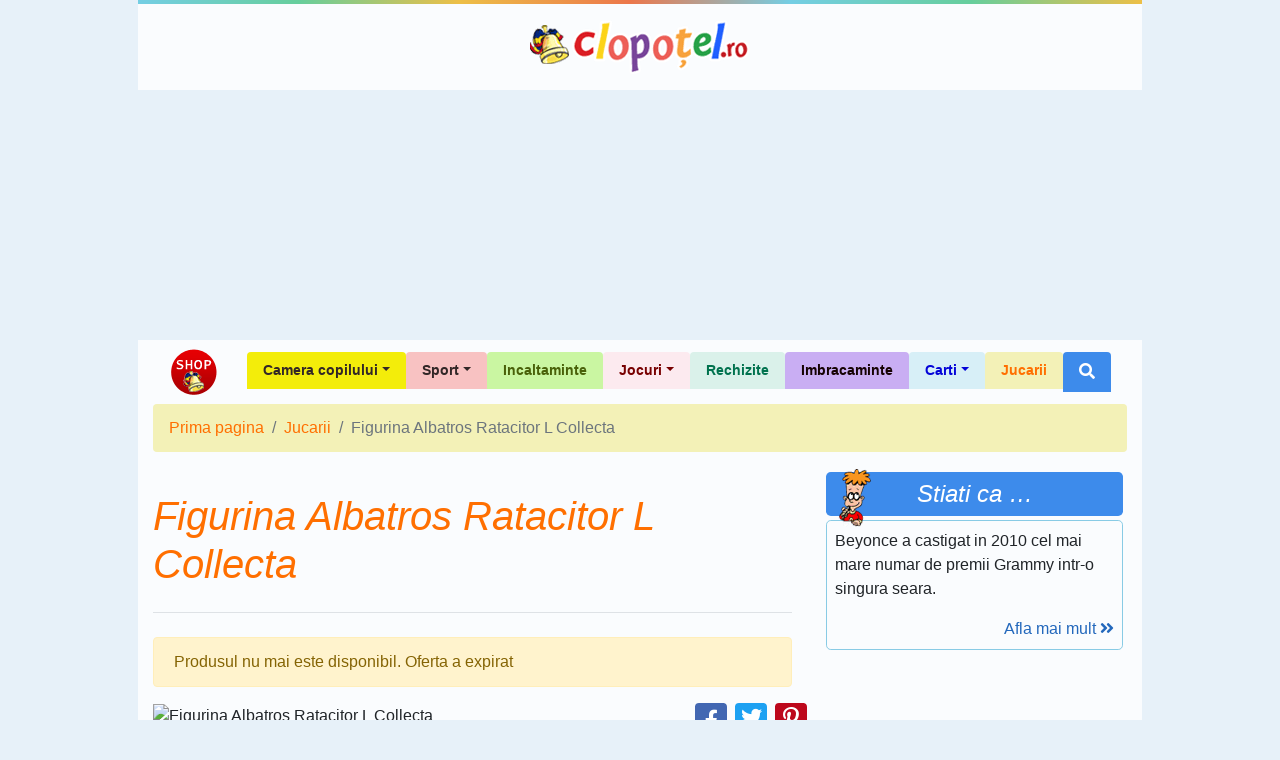

--- FILE ---
content_type: text/html; charset=UTF-8
request_url: https://shop.clopotel.ro/Jucarii/Figurina-Albatros-Ratacitor-L-Collecta-ds127492
body_size: 6737
content:
<!doctype html>

<html lang="ro" xml:lang="ro" xmlns="http://www.w3.org/1999/xhtml" class="no-js">
<head>
	<meta charset="utf-8">
	<meta name="viewport" content="width=device-width, initial-scale=1, shrink-to-fit=no">

	<script>
    	    window.dataLayer = window.dataLayer || [];
            function gtag(){dataLayer.push(arguments);}
    	    gtag('consent', 'default', {'ad_user_data':'denied','ad_personalization':'denied','ad_storage':'denied','analytics_storage':'denied'});
        </script>
	<!-- Google tag (gtag.js) -->
	<script async src="https://www.googletagmanager.com/gtag/js?id=G-D27ZBZ99RH"></script>
	<script>
	    window.dataLayer = window.dataLayer || [];
	    function gtag(){dataLayer.push(arguments);}
	    gtag('consent', 'update', {'ad_user_data':'granted','ad_personalization':'granted','ad_storage':'granted','analytics_storage':'granted'});
    	    gtag('js', new Date());
    	    gtag('config', 'G-D27ZBZ99RH');
        </script>

	<title>Figurina Albatros Ratacitor L Collecta - Shop Clopotel.ro</title>
	<meta name="description" content="Material: plastic cauciucat dur Ca toate figurinele Collecta, acest dinozaur ii va uimi pe copii cu acuratetea ..." />

	<!-- Favicons -->
	<link rel="apple-touch-icon" href="https://shop.clopotel.ro/assets/img/favicons/apple-touch-icon.png" sizes="180x180">
	<link rel="icon" href="https://shop.clopotel.ro/assets/img/favicons/favicon-32x32.png" sizes="32x32" type="image/png">
	<link rel="icon" href="https://shop.clopotel.ro/assets/img/favicons/favicon-16x16.png" sizes="16x16" type="image/png">
	<link rel="manifest" href="https://shop.clopotel.ro/assets/img/favicons/manifest.json">
	<link rel="icon" href="https://shop.clopotel.ro/assets/img/favicons/favicon.ico">
	<meta name="msapplication-config" content="https://shop.clopotel.ro/assets/img/favicons/browserconfig.xml">
	<meta name="theme-color" content="#3d8beb">

		<meta property="og:url" content="https://shop.clopotel.ro/Jucarii/Figurina-Albatros-Ratacitor-L-Collecta-ds127492" />
<meta property="og:type" content="website" />
<meta property="og:title" content="Figurina Albatros Ratacitor L Collecta" />
<meta property="og:description" content="Material: plastic cauciucat dur Ca toate figurinele Collecta, acest dinozaur ii va uimi pe copii cu acuratetea detaliilor si a executiei.Vopseaua nu este toxica si nu contine ftalati, figurinele fiind ..." />
<meta property="og:image" content="https://www.bekid.ro/images/detailed/507/14108.jpg" />

	<link rel="preconnect" href="https://www.clopotel.ro/" />

	<script>document.documentElement.classList.remove("no-js");</script>

	<link href="https://shop.clopotel.ro/assets/css/bootstrap.min.css" rel="stylesheet" media="screen" />

	<link rel="preload" as="font" href="https://shop.clopotel.ro/assets/webfonts/fa-solid-900.woff2" type="font/woff2" crossorigin="anonymous" />
	<link rel="preload" as="font" href="https://shop.clopotel.ro/assets/webfonts/fa-brands-400.woff2" type="font/woff2" crossorigin="anonymous" />
	<link href="https://shop.clopotel.ro/assets/css/fontawesome_shop.min.css" rel="stylesheet" media="screen" />

	<!-- Custom styles for this template -->
	<link href="https://shop.clopotel.ro/assets/css/general.css?v=2" rel="stylesheet" media="screen" />
	
	<script async src="https://securepubads.g.doubleclick.net/tag/js/gpt.js"></script>
<script>
    window.googletag = window.googletag || { cmd: [] };
    var interstitial;
    var anchor;
    var leftSideRail;
    var rightSideRail;
    googletag.cmd.push(function() {
        anchor = googletag.defineOutOfPageSlot('/11453545/G1_Clopotel.ro/G1_Clopotel.ro_Anchor',googletag.enums.OutOfPageFormat.BOTTOM_ANCHOR);
        interstitial    = googletag.defineOutOfPageSlot('/11453545/G1_Clopotel.ro/G1_Clopotel.ro_Interstitial',googletag.enums.OutOfPageFormat.INTERSTITIAL);
        leftSideRail    = googletag.defineOutOfPageSlot('/11453545/G1_Clopotel.ro/G1_Clopotel.ro_LeftSideRail', googletag.enums.OutOfPageFormat.LEFT_SIDE_RAIL);
        rightSideRail   = googletag.defineOutOfPageSlot('/11453545/G1_Clopotel.ro/G1_Clopotel.ro_RightSideRail', googletag.enums.OutOfPageFormat.RIGHT_SIDE_RAIL);

        if (anchor) {anchor.addService(googletag.pubads());}
        if (interstitial) {interstitial.addService(googletag.pubads());}
        if (leftSideRail) leftSideRail.addService(googletag.pubads());
        if (rightSideRail) rightSideRail.addService(googletag.pubads());

        googletag.pubads().enableSingleRequest();
        googletag.pubads().collapseEmptyDivs();
        googletag.pubads().setCentering(true);
        googletag.enableServices();
    });
</script>

</head>
<body>

	    <!-- /11453545/G1_Clopotel.ro/G1_Clopotel.ro_Branding OLD -->
    <div id="div-gpt-ad-1630656695641-0" style="margin:auto; width:1004px;">
	<script>
	    googletag.cmd.push(function() {
		googletag.defineSlot('/11453545/G1_Clopotel.ro/G1_Clopotel.ro_Branding', [1004, 1], 'div-gpt-ad-1630656695641-0').addService(googletag.pubads());
		googletag.display('div-gpt-ad-1630656695641-0');
	    });
	</script>
    </div>
		<div class="container bg-translucent-8" style="width:1004px;">
		<div class="row color-bar"></div>
		<header class="py-3">
			<div class="row flex-nowrap justify-content-between align-items-center">
				<div class="col-12 text-center">
					<a class="header-logo text-dark" href="https://www.clopotel.ro" title="Clopotel.ro">Clopotel.ro</a>
				</div>
			</div>
		</header>
	</div>
	
	<div id='div-gpt-ad-1690798975195-0' style='width: 970px; height: 250px; margin:auto;'>
    <script>
        googletag.cmd.push(function() {
    	    googletag.defineSlot('/11453545/G1_Clopotel.ro/G1_Clopotel.ro_Billboard', [970, 250], 'div-gpt-ad-1690798975195-0').addService(googletag.pubads());
            googletag.display('div-gpt-ad-1690798975195-0');
        });
    </script>
</div>
	
	<div style="width:1004px;" class="container bg-translucent-8" >
		<nav class="navbar navbar-expand-lg navbar-light">
			<a class="navbar-brand" href="https://shop.clopotel.ro/" title="Shop Clopotel.ro">Shop Clopotel.ro</a>
			<button class="navbar-toggler" type="button" data-toggle="collapse" data-target="#navbarNav" aria-controls="navbarNav" aria-expanded="false" aria-label="Toggle navigation">
				<span class="navbar-toggler-icon"></span>
			</button>
			<div class="collapse navbar-collapse" id="navbarNav">
				<ul class="navbar-nav ml-auto">
    <li class="nav-item dropdown">
	<a class="nav-link dropdown-toggle rounded-top px-3 font-weight-bold" id="navbar19" role="button" data-toggle="dropdown" aria-haspopup="true" aria-expanded="false" href="https://shop.clopotel.ro/Camera-copilului-cs19" style="background-color: #f3ed0a;color: #322727; font-size:14px;">Camera copilului</a>
	<div class="dropdown-menu m-0 border-0 rounded-0-top" aria-labelledby="navbar19" style="background-color: #f3ed0a;color: #322727">
	    <a class="dropdown-item" href="https://shop.clopotel.ro/Televizoare-cs21" style="background-color: #f3ed0a;color: #322727">Televizoare</a>
	    <a class="dropdown-item" href="https://shop.clopotel.ro/Mobila-cs20" style="background-color: #f3ed0a;color: #322727">Mobila</a>
	</div>
    </li>
    <li class="nav-item dropdown">
	<a class="nav-link dropdown-toggle rounded-top px-3 font-weight-bold" id="navbar16" role="button" data-toggle="dropdown" aria-haspopup="true" aria-expanded="false" href="https://shop.clopotel.ro/Sport-cs16" style="background-color: #f8c2c2;color: #322727; font-size:14px;">Sport</a>
	<div class="dropdown-menu m-0 border-0 rounded-0-top" aria-labelledby="navbar16" style="background-color: #f8c2c2;color: #322727">
	    <a class="dropdown-item" href="https://shop.clopotel.ro/Accesorii-sportive-cs18" style="background-color: #f8c2c2;color: #322727">Accesorii sportive</a>
	    <a class="dropdown-item" href="https://shop.clopotel.ro/Biciclete-trotinete-role-cs17" style="background-color: #f8c2c2;color: #322727">Biciclete, trotinete, role</a>
	</div>
    </li>
    <li class="nav-item">
	<a class="nav-link rounded-top px-3 font-weight-bold" href="https://shop.clopotel.ro/Incaltaminte-cs14" style="background-color: #caf6a2;color: #496009; font-size:14px;">Incaltaminte</a>
    </li>
    <li class="nav-item dropdown">
	<a class="nav-link dropdown-toggle rounded-top px-3 font-weight-bold" id="navbar5" role="button" data-toggle="dropdown" aria-haspopup="true" aria-expanded="false" href="https://shop.clopotel.ro/Jocuri-cs5" style="background-color: #fceaef;color: #780101; font-size:14px;">Jocuri</a>
	<div class="dropdown-menu m-0 border-0 rounded-0-top" aria-labelledby="navbar5" style="background-color: #fceaef;color: #780101">
	    <a class="dropdown-item" href="https://shop.clopotel.ro/Jocuri-PC-Console-cs22" style="background-color: #fceaef;color: #780101">Jocuri PC &amp; Console</a>
	    <a class="dropdown-item" href="https://shop.clopotel.ro/Jocuri-puzzle-cs15" style="background-color: #fceaef;color: #780101">Jocuri puzzle</a>
	    <a class="dropdown-item" href="https://shop.clopotel.ro/Jocuri-in-aer-liber-cs13" style="background-color: #fceaef;color: #780101">Jocuri in aer liber</a>
	    <a class="dropdown-item" href="https://shop.clopotel.ro/Jocuri-Interactive-cs12" style="background-color: #fceaef;color: #780101">Jocuri Interactive</a>
	    <a class="dropdown-item" href="https://shop.clopotel.ro/Jocuri-educative-cs11" style="background-color: #fceaef;color: #780101">Jocuri educative</a>
	    <a class="dropdown-item" href="https://shop.clopotel.ro/Jocuri-de-societate-cs10" style="background-color: #fceaef;color: #780101">Jocuri de societate</a>
	    <a class="dropdown-item" href="https://shop.clopotel.ro/Jocuri-Lego-cs9" style="background-color: #fceaef;color: #780101">Jocuri Lego</a>
	</div>
    </li>
    <li class="nav-item">
	<a class="nav-link rounded-top px-3 font-weight-bold" href="https://shop.clopotel.ro/Rechizite-cs4" style="background-color: #daf1ea;color: #00724e; font-size:14px;">Rechizite</a>
    </li>
    <li class="nav-item">
	<a class="nav-link rounded-top px-3 font-weight-bold" href="https://shop.clopotel.ro/Imbracaminte-cs3" style="background-color: #c9aef3;color: #150202; font-size:14px;">Imbracaminte</a>
    </li>
    <li class="nav-item dropdown">
	<a class="nav-link dropdown-toggle rounded-top px-3 font-weight-bold" id="navbar2" role="button" data-toggle="dropdown" aria-haspopup="true" aria-expanded="false" href="https://shop.clopotel.ro/Carti-cs2" style="background-color: #d7eff7;color: #0403d8; font-size:14px;">Carti</a>
	<div class="dropdown-menu m-0 border-0 rounded-0-top" aria-labelledby="navbar2" style="background-color: #d7eff7;color: #0403d8">
	    <a class="dropdown-item" href="https://shop.clopotel.ro/Povesti-basme-fantezie-cs8" style="background-color: #d7eff7;color: #0403d8">Povesti, basme, fantezie</a>
	    <a class="dropdown-item" href="https://shop.clopotel.ro/Educatie-cs7" style="background-color: #abe2f4;color: #0403d8">Educatie</a>
	</div>
    </li>
    <li class="nav-item">
	<a class="nav-link rounded-top px-3 font-weight-bold" href="https://shop.clopotel.ro/Jucarii-cs1" style="background-color: #f3f1b7;color: #ff6f00; font-size:14px;">Jucarii</a>
    </li>
    <li class="nav-item dropdown">
	<a class="nav-link rounded-top px-3 font-weight-bold bg-light-blue d-none d-lg-block" id="navbarSearch" role="button" data-toggle="dropdown" aria-haspopup="true" aria-expanded="false" href="#" title="Cautare"><i class="fas fa-search text-white"></i></a>
	<div class="dropdown-menu m-0 border-0 bg-light-blue p-1 rounded-0-top min-w-250p d-block d-lg-show" id="navbarSearchContent" aria-labelledby="navbarSearch">
	    <form method="get" action="https://shop.clopotel.ro/cautare" id="nav_search">
	    <div class="input-group min-w-250p">
		<input type="text" class="form-control" name="search" placeholder="Cautare" aria-label="Cautare" aria-describedby="button-addon-search" required="required" minlength="3" pattern="[a-zA-Z 0-9~%.:_\-]{3,}" />
		<div class="input-group-append" id="button-addon-search">
		    <button type="submit" class="btn btn-outline-light"><i class="fas fa-angle-double-right"></i></button>
		</div>
	    </div>
	    </form>
	</div>
    </li>
</ul>			</div>
		</nav><nav aria-label="breadcrumb">
	<ol class="breadcrumb " style="background-color: #f3f1b7;color: #ff6f00" itemscope itemtype="https://schema.org/BreadcrumbList">
			<li class="breadcrumb-item" itemprop="itemListElement" itemscope itemtype="https://schema.org/ListItem"><a style="color: #ff6f00" href="https://shop.clopotel.ro/" itemprop="item"><span itemprop="name">Prima pagina</span><meta itemprop="position" content="1" /></a></li>
			<li class="breadcrumb-item" itemprop="itemListElement" itemscope itemtype="https://schema.org/ListItem"><a style="color: #ff6f00" href="https://shop.clopotel.ro/Jucarii-cs1" itemprop="item"><span itemprop="name">Jucarii</span><meta itemprop="position" content="2" /></a></li>
			<li class="breadcrumb-item active" aria-current="page" itemprop="itemListElement" itemscope itemtype="https://schema.org/ListItem"><span itemprop="name">Figurina Albatros Ratacitor L Collecta</span><meta itemprop="position" content="3" /></li>
		</ol>
</nav>
<main role="main">
	<div class="row">
		<div class="col-lg-8 mb-5">
			<div itemscope itemtype="https://schema.org/Product">
				<h1 class="border-bottom pb-4 my-4 font-italic text-center text-md-left" style="color: #ff6f00" itemprop="name">
					Figurina Albatros Ratacitor L Collecta				</h1>
								<div class="alert alert-warning" role="alert">
					Produsul nu mai este disponibil. Oferta a expirat				</div>
								<div class="row mb-3">
										<div class="col-12 col-md-auto text-center">
						<img class="img-fluid max-h-250p" src="https://www.bekid.ro/images/detailed/507/14108.jpg" alt="Figurina Albatros Ratacitor L Collecta" itemprop="image" />
					</div>
										<div class="col">
												<div class="row justify-content-end mb-2">
							<a class="h4 rounded d-inline-block text-center mb-0 ml-2 js-open-window" style="background-color: #4267B2;width: 2rem;"
	href="https://facebook.com/sharer/sharer.php?u=https%3A%2F%2Fshop.clopotel.ro%2FJucarii%2FFigurina-Albatros-Ratacitor-L-Collecta-ds127492"
	title="Facebook - Share" target="_blank" rel="noopener">
	<i class="fab fa-facebook-f fa-sm text-white" style="vertical-align: bottom;"></i>
</a>
<a class="h4 rounded d-inline-block text-center mb-0 ml-2 js-open-window" style="background-color: #1DA1F2;width: 2rem;"
	href="https://twitter.com/intent/tweet?via=Clopotelro&amp;text=Figurina+Albatros+Ratacitor+L+Collecta&amp;url=https%3A%2F%2Fshop.clopotel.ro%2FJucarii%2FFigurina-Albatros-Ratacitor-L-Collecta-ds127492"
	title="Twitter - Share" target="_blank" rel="noopener">
	<i class="fab fa-twitter fa-sm text-white"></i>
</a>
<a class="h4 rounded d-inline-block text-center mb-0 ml-2 js-open-window" style="background-color: #BD081C;width: 2rem;"
	href="https://pinterest.com/pin/create/button/?url=https%3A%2F%2Fshop.clopotel.ro%2FJucarii%2FFigurina-Albatros-Ratacitor-L-Collecta-ds127492&amp;media=https%3A%2F%2Fwww.bekid.ro%2Fimages%2Fdetailed%2F507%2F14108.jpg&amp;description=Figurina+Albatros+Ratacitor+L+Collecta"
	title="Pinterest - Share" target="_blank" rel="noopener">
	<i class="fab fa-pinterest-p fa-sm text-white"></i>
</a>						</div>
																								<div class="row my-3">
							<div class="col">
								Pret:
							</div>
							<div class="col-auto text-nowrap" itemprop="offers" itemscope itemtype="https://schema.org/Offer">
																<span class="h4 font-weight-bold" style="color: #ff6f00">
									<span itemprop="price" content="39.9">39.9</span>
									<span itemprop="priceCurrency" content="RON">RON</span>
								</span>
								<link itemprop="availability" href="https://schema.org/InStock" />
								<meta itemprop="url" content="https://shop.clopotel.ro/Jucarii/Figurina-Albatros-Ratacitor-L-Collecta-ds127492"/>
							</div>
						</div>
												<div class="d-none" itemprop="aggregateRating" itemscope itemtype="https://schema.org/AggregateRating">
							<meta itemprop="ratingValue" content="5" /><meta itemprop="ratingCount" content="1" />
						</div>
											<p>
							Vandut de:
													<a href="https://shop.clopotel.ro/vandut-de/bekidro-ss17" title="bekid.ro">
														<span class="h5 font-weight-bold" style="color: #ff6f00">bekid.ro</span>
													</a>
												</p>
										
										</div>
				</div>
				
								<div class="card" style="border-color: #f3f1b7">
					<div class="card-header py-1" id="headingDescription" style="background-color: #f3f1b7;border-color: #f3f1b7">
						<h2 class="mb-0">
							<button class="btn btn-link btn-block text-left shadow-none with-caret d-inline-flex justify-content-between text-decoration-none" style="color: #ff6f00" type="button" data-toggle="collapse" data-target="#collapseDescription" aria-expanded="true" aria-controls="collapseDescription">
								Descriere/Detalii produs							</button>
						</h2>
					</div>

					<div id="collapseDescription" class="collapse show" aria-labelledby="headingDescription">
						<div class="card-body" itemprop="description">
							<p>Material: plastic cauciucat dur Ca toate figurinele Collecta, acest dinozaur ii va uimi pe copii cu acuratetea detaliilor si a executiei.Vopseaua nu este toxica si nu contine ftalati, figurinele fiind testate pentru siguranta copiilor. Collecta este unul dintre cei mai mari producatori mondiali de figurine. Figurinele sunt atent executate de catre experti. Acestea sunt de cea mai buna calitate, fiind pictate manual. Figurinele Collecta pot fi folosite pentru jocuri de rol si jocuri educative.Cu peste 560 de modele diferite, Collecta are figurine din categoriile: - dinozauri si viata preistorica- animale salbatice- animale de ferma- cai- viata marina- caini si pisici</p>						</div>
					</div>
				</div>
								
				<br><br>
				
												<div class="card mt-2" style="border-color: #f3f1b7">
					<div class="card-body row justify-content-center py-0">
						<div class="col-12 col-md-6 my-2 d-flex justify-content-center align-items-center">
						<a class="h4 rounded d-inline-block text-center mb-0 ml-2 js-open-window" style="background-color: #4267B2;width: 2rem;"
	href="https://facebook.com/sharer/sharer.php?u=https%3A%2F%2Fshop.clopotel.ro%2FJucarii%2FFigurina-Albatros-Ratacitor-L-Collecta-ds127492"
	title="Facebook - Share" target="_blank" rel="noopener">
	<i class="fab fa-facebook-f fa-sm text-white" style="vertical-align: bottom;"></i>
</a>
<a class="h4 rounded d-inline-block text-center mb-0 ml-2 js-open-window" style="background-color: #1DA1F2;width: 2rem;"
	href="https://twitter.com/intent/tweet?via=Clopotelro&amp;text=Figurina+Albatros+Ratacitor+L+Collecta&amp;url=https%3A%2F%2Fshop.clopotel.ro%2FJucarii%2FFigurina-Albatros-Ratacitor-L-Collecta-ds127492"
	title="Twitter - Share" target="_blank" rel="noopener">
	<i class="fab fa-twitter fa-sm text-white"></i>
</a>
<a class="h4 rounded d-inline-block text-center mb-0 ml-2 js-open-window" style="background-color: #BD081C;width: 2rem;"
	href="https://pinterest.com/pin/create/button/?url=https%3A%2F%2Fshop.clopotel.ro%2FJucarii%2FFigurina-Albatros-Ratacitor-L-Collecta-ds127492&amp;media=https%3A%2F%2Fwww.bekid.ro%2Fimages%2Fdetailed%2F507%2F14108.jpg&amp;description=Figurina+Albatros+Ratacitor+L+Collecta"
	title="Pinterest - Share" target="_blank" rel="noopener">
	<i class="fab fa-pinterest-p fa-sm text-white"></i>
</a>						</div>
						
					</div>
				</div>
							</div>

			<div class="row d-md-none my-3">
			</div>

			<div class="row px-2">
						</div>
		</div>

		<aside class="col-md-6 mx-md-auto col-lg-4">
	<div class="d-none d-lg-block">
			</div>
	<div class="p-1 mb-2 position-relative">
	<h3 class="h4 font-italic text-white bg-light-blue p-2 rounded-lg text-center mb-1">Stiati ca &hellip;</h3>
	<span class="img-sprite-menu-left sprite-aurel d-inline-block position-absolute" style="top:0;left:1rem;"></span>
	<div class="rounded-lg border border-light-blue p-2">
		<p>Beyonce a castigat in 2010 cel mai mare numar de premii Grammy intr-o singura seara.</p>

		<a class="color-light-blue float-right" href="https://www.clopotel.ro/funny/teste/Teste_muzica/Trivia_Quizzes_Evenimente_istorice_din_muzica_marcante_pentru_omenire-52452">
			Afla mai mult			<i class="fas fa-angle-double-right"></i>
		</a>
		<div class="clearfix"></div>
	</div>
</div>
<div id='div-gpt-ad-1690799073245-0' style='width: 300px; height: 600px; margin:auto;'>
    <script>
        googletag.cmd.push(function() {
    	    googletag.defineSlot('/11453545/G1_Clopotel.ro/G1_Clopotel.ro_Box_2', [300, 600], 'div-gpt-ad-1690799073245-0').addService(googletag.pubads());
            googletag.display('div-gpt-ad-1690799073245-0');
        });
    </script>
</div>

<div class="p-1 mb-2 position-relative">
	<h3 class="h4 font-italic text-white bg-light-blue p-2 rounded-lg text-center">Bancul zilei</h3>
	<span class="img-sprite-menu-left sprite-aurel-joke d-inline-block position-absolute" style="top:0;left:1rem;"></span>
	<div class="rounded-lg border border-light-blue p-2">
		<p>Care este culmea neatentiei? Cand iti bate inima sa zici intra.</p>

		<a class="color-light-blue float-right" href="https://www.clopotel.ro/fun/bancuri.html">
			Citeste mai mult			<i class="fas fa-angle-double-right"></i>
		</a>
		<div class="clearfix"></div>
	</div>
</div>
<div id='div-gpt-ad-1690799015329-0' style='width: 300px; height: 250px; margin:auto;'>
    <script>
        googletag.cmd.push(function() {
    	    googletag.defineSlot('/11453545/G1_Clopotel.ro/G1_Clopotel.ro_Box_3', [300, 250], 'div-gpt-ad-1690799015329-0').addService(googletag.pubads());
            googletag.display('div-gpt-ad-1690799015329-0');
        });
    </script>
</div>
<div class="p-1 mb-2 position-relative">
	<h3 class="h4 font-italic text-white bg-light-blue p-2 rounded-lg text-center">Horoscopul zilei</h3>
	<div class="rounded-lg border border-light-blue p-2">
		<div class="row">
			<div class="col-auto">
				<img class="rounded-circle lazy" loading="lazy" width="60" data-src="https://shop.clopotel.ro/assets/img/zodiac/berbec.jpg" alt="Berbec" />
				<noscript>
					<img class="rounded-circle" loading="lazy" width="60" src="https://shop.clopotel.ro/assets/img/zodiac/berbec.jpg" alt="Berbec" />
				</noscript>
			</div>
			<div class="col text-center">
				<p class="font-weight-bold mb-1">Berbec</p>
				<p class="mb-1">(21&nbsp;martie - 20&nbsp;aprilie)</p>
			</div>
		</div>
		<p>Daca ai un animal de companie, azi trebuie sa fii mai atent/a cu el si sa-i dai mai multa atentie decat o faci in mod normal.</p>

		<a class="color-light-blue float-right" href="https://www.clopotel.ro/utile/horoscop/horoscop.html">
			Vezi zodia ta			<i class="fas fa-angle-double-right"></i>
		</a>
		<div class="clearfix"></div>
	</div>
</div>
<div class="p-1 mb-2 position-relative">
	<h3 class="h4 font-italic text-white bg-light-blue p-2 rounded-lg text-center">Evenimentele zilei</h3>
	<div class="rounded-lg border border-light-blue p-2">
		<div class="text-center">
			<p class="font-weight-bold mb-1">21 ianuarie 1941</p>
			<p class="mb-1"><u>A inceput Rebeliunea legionara</u></p>
		</div>
		<div><p>La 21 ianuarie 1941 in Romania a inceput Rebeliunea legionara. Dupa reprimarea ei, Generalul Ion Antonescu a impus o dictatura militara. <a href="https://www.clopotel.ro/funny/teste/Teste_din_istorie/Test_la_istorie_despre_Miscarea_Legionara_din_Romania-50778" target="_blank" rel="noopener"><span style="text-decoration: underline;">Verifica-ti cunostintele despre Miscarea Legionara in testul de pe clopotel.ro</span></a></p></div>
		<a class="color-light-blue float-right" href="https://www.clopotel.ro/evenimentele-zilei/21-ianuarie">
			Afla mai mult			<i class="fas fa-angle-double-right"></i>
		</a>
		<div class="clearfix"></div>
	</div>
</div>
<div id='div-gpt-ad-1690799035760-0' style='width: 300px; height: 250px; margin:auto;'>
    <script>
        googletag.cmd.push(function() {
    	    googletag.defineSlot('/11453545/G1_Clopotel.ro/G1_Clopotel.ro_Box_5', [300, 250], 'div-gpt-ad-1690799035760-0').addService(googletag.pubads());
            googletag.display('div-gpt-ad-1690799035760-0');
        });
    </script>
</div>
</aside>	</div><!-- /.row -->
</main></div>
<footer class="container-fluid bg-dark">
    <div class="row color-bar"></div>
    <div class="row bg-translucent-2"><div class="container site-width py-3"><div class="card-columns columns-4"><div class="card bg-transparent border-0"><div class="card-body pt-1 pb-0"><h4 class="card-title text-uppercase text-white mb-0"><a class="text-white" href="https://jocuri.clopotel.ro/" title="Jocuri online">Jocuri online</a></h4></div><ul class="list-group list-group-flush"><li class="list-group-item bg-transparent py-0 border-0"><hr class="line-small border-white ml-0" /></li><li class="list-group-item bg-transparent py-0 border-0"><a class="text-white" href="https://jocuri.clopotel.ro/Jocuri_Cu_Masini-112/" title="Jocuri cu masini">Jocuri cu masini</a></li><li class="list-group-item bg-transparent py-0 border-0"><a class="text-white" href="https://jocuri.clopotel.ro/Jocuri_Barbie-114/" title="Jocuri Barbie">Jocuri Barbie</a></li><li class="list-group-item bg-transparent py-0 border-0"><a class="text-white" href="https://jocuri.clopotel.ro/Jocuri_Fotbal-118/" title="Jocuri fotbal">Jocuri fotbal</a></li><li class="list-group-item bg-transparent py-0 border-0"><a class="text-white" href="https://jocuri.clopotel.ro/Jocuri_De_Gatit-117/" title="Jocuri de gatit">Jocuri de gatit</a></li><li class="list-group-item bg-transparent py-0 border-0"><a class="text-white" href="https://jocuri.clopotel.ro/Jocuri_Impuscaturi-14/" title="Jocuri cu impuscaturi">Jocuri cu impuscaturi</a></li></ul></div><div class="card bg-transparent border-0"><div class="card-body pt-1 pb-0"><h4 class="card-title text-uppercase text-white mb-0">Nume copii</h4></div><ul class="list-group list-group-flush"><li class="list-group-item bg-transparent py-0 border-0"><hr class="line-small border-white ml-0" /></li><li class="list-group-item bg-transparent py-0 border-0"><a class="text-white" href="https://www.copilul.ro/nume-baieti/" title="Nume de baieti" target="_blank" rel="noopener">Nume de baieti</a></li><li class="list-group-item bg-transparent py-0 border-0"><a class="text-white" href="https://www.copilul.ro/nume-fete/" title="Nume de fete" target="_blank" rel="noopener">Nume de fete</a></li></ul></div><div class="card bg-transparent border-0"><div class="card-body pt-1 pb-0"><h4 class="card-title text-uppercase text-white mb-0"><a class="text-white" href="https://www.clopotel.ro/funny/teste/teste-online" title="Teste Online">Teste Online</a></h4></div><ul class="list-group list-group-flush"><li class="list-group-item bg-transparent py-0 border-0"><hr class="line-small border-white ml-0" /></li><li class="list-group-item bg-transparent py-0 border-0"><a class="text-white" href="https://www.clopotel.ro/funny/teste/Teste_vedete-11" title="Teste Vedete">Teste Vedete</a></li><li class="list-group-item bg-transparent py-0 border-0"><a class="text-white" href="https://www.clopotel.ro/funny/teste/Teste_psihologice-2" title="Teste Psihologice">Teste Psihologice</a></li><li class="list-group-item bg-transparent py-0 border-0"><a class="text-white" href="https://www.clopotel.ro/funny/teste/Teste_cultura_generala-3" title="Teste Cultura Generala">Teste Cultura Generala</a></li><li class="list-group-item bg-transparent py-0 border-0"><a class="text-white" href="https://www.clopotel.ro/funny/teste/Teste_compatibilitate-6" title="Teste Compatibilitate">Teste Compatibilitate</a></li><li class="list-group-item bg-transparent py-0 border-0"><a class="text-white" href="https://www.clopotel.ro/funny/teste/Mini_teste-10" title="Mini-teste">Mini-teste</a></li><li class="list-group-item bg-transparent py-0 border-0"><a class="text-white" href="https://www.clopotel.ro/funny/teste/Teste_haioase-4" title="Teste Haioase">Teste Haioase</a></li><li class="list-group-item bg-transparent py-0 border-0"><a class="text-white" href="https://www.clopotel.ro/funny/teste/Teste_fete-7" title="Teste Fete">Teste Fete</a></li><li class="list-group-item bg-transparent py-0 border-0"><a class="text-white" href="https://www.clopotel.ro/funny/teste/Teste_baieti-9" title="Teste Baieti">Teste Baieti</a></li></ul></div><div class="card bg-transparent border-0"><div class="card-body pt-1 pb-0"><h4 class="card-title text-uppercase text-white mb-0">Link-uri utile</h4></div><ul class="list-group list-group-flush"><li class="list-group-item bg-transparent py-0 border-0"><hr class="line-small border-white ml-0" /></li><li class="list-group-item bg-transparent py-0 border-0"><a class="text-white" href="https://www.copilul.ro/educatie/" title="copilul.ro" target="_blank" rel="noopener">Materiale educative</a></li><li class="list-group-item bg-transparent py-0 border-0"><a class="text-white" href="http://www.laso.ro/" title="www.laso.ro - Programari La Saloane" target="_blank" rel="noopener">Programari saloane</a></li><li class="list-group-item bg-transparent py-0 border-0"><a class="text-white" href="http://carti.crestinortodox.ro/" title="Magazinul de Carte" target="_blank" rel="noopener">Magazinul de Carte</a></li></ul></div></div></div></div>    <div class="container site-width bg-dark">
	<div class="row">
		<div class="col-md-10 text-white pt-2">
			<p class="small">
				  <a class="text-white-50" href="#">Despre Clopotel.ro</a>
				| <a class="text-white-50" href="https://www.clopotel.ro/special/index.php?module=contact2">Publicitate</a>
				| <a class="text-white-50" href="https://www.clopotel.ro/utile/info/contact.html">Contact</a>
				| <a class="text-white-50" href="https://www.clopotel.ro/termeni_si_conditii.html">Termenii si conditii</a>
				| <a class="text-white-50" href="https://www.clopotel.ro/politica_de_confidentialitate.php">Politica de confidentialitate</a>
				| <a class="text-white-50" href="https://www.clopotel.ro/cookies.php">Politica de cookies</a>
				| <a class="text-white-50" href="https://www.clopotel.ro/sitemap.html">Sitemap</a>
			</p>
			<p class="small">
				&copy; 2001-2026 Clopotel.ro Toate drepturile rezervate.
			</p>
		</div>
	</div>
</div>
</footer>

<script src="https://code.jquery.com/jquery-3.5.1.slim.min.js" integrity="sha256-4+XzXVhsDmqanXGHaHvgh1gMQKX40OUvDEBTu8JcmNs=" crossorigin="anonymous"></script>
<script>window.jQuery || document.write('<script src="https://shop.clopotel.ro/assets/js/jquery-3.5.1.slim.min.js"><\/script>')</script>
<script src="https://shop.clopotel.ro/assets/js/bootstrap.bundle.min.js"></script>
<script src="https://shop.clopotel.ro/assets/js/yall-2.2.1.min.js"></script>
<script src="https://shop.clopotel.ro/assets/js/general.js?v=1"></script>
</body>
</html>

--- FILE ---
content_type: text/html; charset=utf-8
request_url: https://www.google.com/recaptcha/api2/aframe
body_size: 266
content:
<!DOCTYPE HTML><html><head><meta http-equiv="content-type" content="text/html; charset=UTF-8"></head><body><script nonce="hqhdgv1Jbu63KCeFPwNSQQ">/** Anti-fraud and anti-abuse applications only. See google.com/recaptcha */ try{var clients={'sodar':'https://pagead2.googlesyndication.com/pagead/sodar?'};window.addEventListener("message",function(a){try{if(a.source===window.parent){var b=JSON.parse(a.data);var c=clients[b['id']];if(c){var d=document.createElement('img');d.src=c+b['params']+'&rc='+(localStorage.getItem("rc::a")?sessionStorage.getItem("rc::b"):"");window.document.body.appendChild(d);sessionStorage.setItem("rc::e",parseInt(sessionStorage.getItem("rc::e")||0)+1);localStorage.setItem("rc::h",'1768984031546');}}}catch(b){}});window.parent.postMessage("_grecaptcha_ready", "*");}catch(b){}</script></body></html>

--- FILE ---
content_type: application/javascript; charset=utf-8
request_url: https://fundingchoicesmessages.google.com/f/AGSKWxVSwqTVYY2NjE_c9M1nDOk6vrR6xirWxFiAkW8JPAMtllBvwLWvSTjwCsIRM07ngriI3jxxKZvpbWsfEPVDc_tPvV8F0F78O98YKpc8FUsW1pfUpuqnxNDQjQVK4iT1-bILj281ATwEtKxfwnBnogPWsjNL1Wz5IsKsRFo2mWhoRHJKbqGz1U7ae_fD/_;iframeid=ad_/displayads._textads//adfiles./sidebar_ad_
body_size: -1288
content:
window['67ba6e80-601d-4716-9ea7-8bcca2c0156e'] = true;